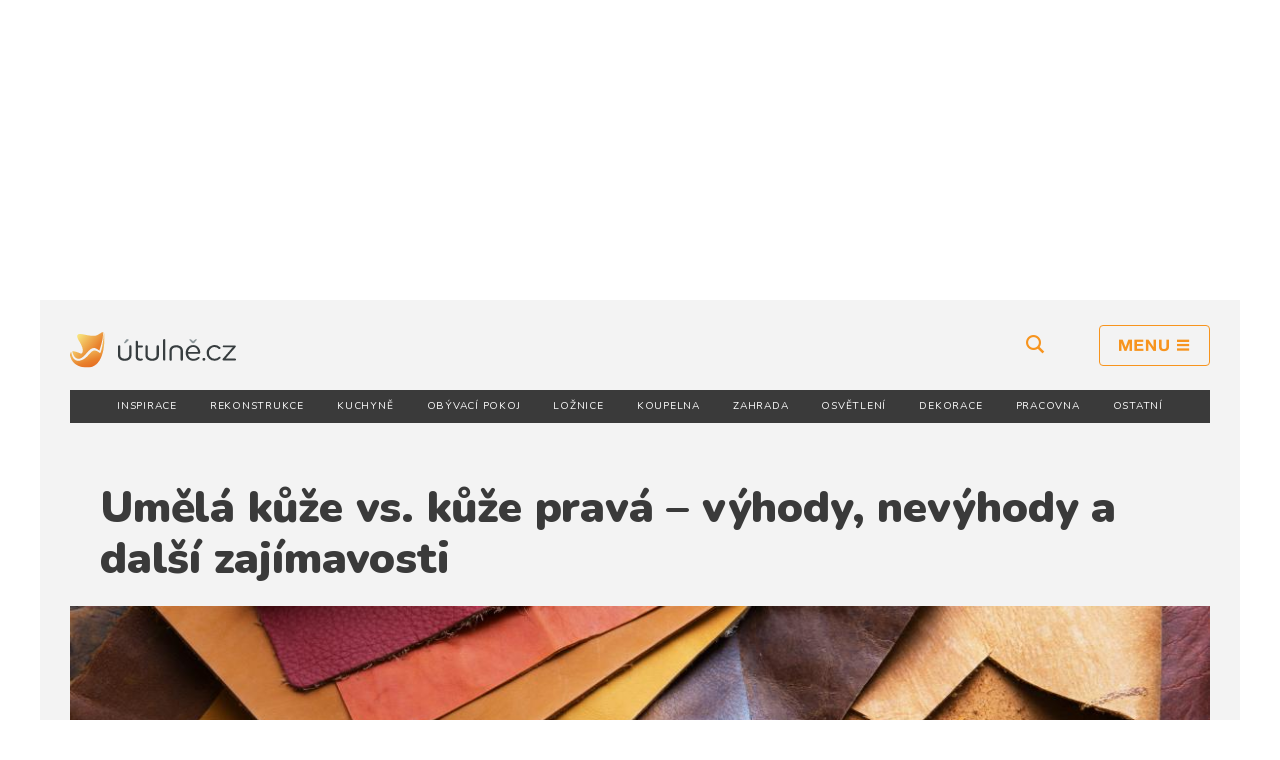

--- FILE ---
content_type: text/html; charset=UTF-8
request_url: https://utulne.cz/1268/umela-kuze-vs-kuze-prava-vyhody-nevyhody-a-dalsi-zajimavosti
body_size: 12027
content:
<!DOCTYPE html>
<html lang="cs">
<head>
	<meta charset="UTF-8">
	<meta http-equiv="x-ua-compatible" content="ie=edge">
	<meta name="viewport" content="width=device-width, initial-scale=1.0">
	<link rel="icon" type="image/png"  href="/bundles/front/img/favicon.png">

	<link rel="manifest" href="/bundles/front/img/site.webmanifest">
	<link rel="mask-icon" href="/bundles/front/img/safari-pinned-tab.svg" color="#5bbad5">
	<meta property="fb:app_id" content="673344769709095"/>
	<meta name="msapplication-TileColor" content="#da532c">
	<meta name="theme-color" content="#ffffff">

	<link rel="alternate" type="application/rss+xml" title="Vitalweb.cz" href="https://utulne.cz/rss">
		<meta property="og:title" content="Umělá kůže vs. kůže pravá – výhody, nevýhody a další zajímavosti">
	<meta property="og:site_name" content="Utulne.cz">
			<meta property="og:description" content="Kabelky, tašky, boty, bytové doplňky či různá pouzdra si můžeme pořídit z nejrůznějších materiálů, přírodních, nebo i umělých. Velmi žádaná je pravá kůže, ale můžeme sáhnout i po jejích alternativách, jako je například koženka. Každý z těchto materiálů má své výhody, ale i nevýhody. Pojďme se o tom dozvědět o trochu víc.">
		<meta property="og:image" content="https://utulne.cz/uploads/article_images/d711184e6e3f10d5cee500cf0d49550a.jpeg">
				<meta property="description" content="Kabelky, tašky, boty, bytové doplňky či různá pouzdra si můžeme pořídit z nejrůznějších materiálů, přírodních, nebo i umělých. Velmi žádaná je pravá kůže, ale můžeme sáhnout i po jejích alternativách, jako je například koženka. Každý z těchto materiálů má své výhody, ale i nevýhody. Pojďme se o tom dozvědět o trochu víc.">
	
	<title>Útulně.cz | Umělá kůže vs. kůže pravá – výhody, nevýhody a další zajímavosti</title>
			<link href="https://fonts.googleapis.com/css?family=Nunito:400,700,900&amp;subset=latin-ext" rel="stylesheet">
		<link href="//cdnjs.cloudflare.com/ajax/libs/cookieconsent2/3.0.3/cookieconsent.min.css" rel="stylesheet">
				<link rel="stylesheet" href="/bundles/front/css/3f23fcf-49019ca.css" type="text/css">
				<script defer src="https://use.fontawesome.com/releases/v5.0.13/js/all.js"
			integrity="sha384-xymdQtn1n3lH2wcu0qhcdaOpQwyoarkgLVxC/wZ5q7h9gHtxICrpcaSUfygqZGOe"
			crossorigin="anonymous"></script>

	<link rel="stylesheet" type="text/css" href="https://dalten.cz/css/jquery-eu-cookie-law-popup.css" />
			<script src="//d.imedia.cz/recass/js/sznrecommend-measure.min.js" data-webid="23"></script>
		<script src="//d.imedia.cz/recass/js/sznrecommend.min.js"></script>
	
	<script async src="//pagead2.googlesyndication.com/pagead/js/adsbygoogle.js"></script>
<script>
	(adsbygoogle = window.adsbygoogle || []).push({
		google_ad_client: "ca-pub-2373331644082497",
		enable_page_level_ads: false
	});

	function removeElementsByClass(className){
		var elements = document.getElementsByClassName(className);
		while(elements.length > 0){
			elements[0].parentNode.removeChild(elements[0]);
		}
	}
	function clearResponsive() {
		if (window.innerWidth > 970) {
			removeElementsByClass('adsmobile');
		} else {
			removeElementsByClass('adsdesktop');
		}
	}
</script>

</head>
<body>
<div id="fb-root"></div>
<script>(function (d, s, id) {
		var js, fjs = d.getElementsByTagName(s)[0];
		if (d.getElementById(id)) return;
		js = d.createElement(s);
		js.id = id;
		js.src = "//connect.facebook.net/cs_CZ/sdk.js#xfbml=1&version=v2.8";
		fjs.parentNode.insertBefore(js, fjs);
	}(document, 'script', 'facebook-jssdk'));</script>
	<div id="utulne">
		<div class="d-xs-none d-sm-none d-lg-block d-xl-block" style=" margin: 10px auto;width: 970px;">
	<!-- utulne.cz | Leaderboard -->
<ins class="adsbygoogle adsdesktop"
	 style="display:block"
	 data-ad-client="ca-pub-2373331644082497"
	 data-ad-slot="6462787602"
	 data-ad-format="auto"
	 data-full-width-responsive="true"></ins>
<script>
	clearResponsive();
	(adsbygoogle = window.adsbygoogle || []).push({});
</script>
</div>


<div class="container contpadding">

	<header class="header bg-light">

		<div class="row">

		</div>
		<div class="header-top row">
			<div class="col align-self-center">
				<a href="/" class="header-brand"><img src="/bundles/front/img/utulne-logo.svg"
													  alt="Vitalweb"></a>
			</div>
			<div class="col text-right align-self-center">
				<form action="/hledani" method="get">

					<div id="search-holder" class="search float-left">
						<input type="text" class="form-control search-input" name="text" placeholder="Hledaný text">
					</div>
					<button type="button" id="search-btn"
							class="header-search no-underline  d-none d-lg-inline d-xl-inline">
						<i class="icon-search"></i>
					</button>
					<a href="#" id="menu-btn" class="header-menu no-underline"><i class="icon-menu"></i></a>
				</form>
			</div>
		</div>


				<div id="main-menu-mobile" class="main-menu-mobile text-center">
			<div class="main-menu-mobile-content">
				<ul class="list-unstyled main-links">
    </ul>


				<ul class="list-unstyled">
																		<li><a href="/sekce/inspirace"
								   class="nav-link nav-item">inspirace</a>
							</li>
													<li><a href="/sekce/rekonstrukce"
								   class="nav-link nav-item">rekonstrukce</a>
							</li>
													<li><a href="/sekce/kuchyne"
								   class="nav-link nav-item">kuchyně</a>
							</li>
													<li><a href="/sekce/obyvaci-pokoj"
								   class="nav-link nav-item">obývací pokoj</a>
							</li>
													<li><a href="/sekce/loznice"
								   class="nav-link nav-item">ložnice</a>
							</li>
													<li><a href="/sekce/koupelna"
								   class="nav-link nav-item">koupelna</a>
							</li>
													<li><a href="/sekce/zahrada"
								   class="nav-link nav-item">zahrada</a>
							</li>
													<li><a href="/sekce/osvetleni"
								   class="nav-link nav-item">osvětlení</a>
							</li>
													<li><a href="/sekce/dekorace"
								   class="nav-link nav-item">dekorace</a>
							</li>
													<li><a href="/sekce/pracovna"
								   class="nav-link nav-item">pracovna</a>
							</li>
													<li><a href="/sekce/ostatni"
								   class="nav-link nav-item">ostatní</a>
							</li>
											
				</ul>
			</div>
		</div>

		<nav class="category navbar navbar-dark bg-dark d-none d-lg-block d-xl-block" role="navigation">
			<div class="container">
				<div class="d-md-flex w-100 justify-content-between">
																		<a href="/sekce/inspirace"
							   class="nav-link nav-item">inspirace</a>
													<a href="/sekce/rekonstrukce"
							   class="nav-link nav-item">rekonstrukce</a>
													<a href="/sekce/kuchyne"
							   class="nav-link nav-item">kuchyně</a>
													<a href="/sekce/obyvaci-pokoj"
							   class="nav-link nav-item">obývací pokoj</a>
													<a href="/sekce/loznice"
							   class="nav-link nav-item">ložnice</a>
													<a href="/sekce/koupelna"
							   class="nav-link nav-item">koupelna</a>
													<a href="/sekce/zahrada"
							   class="nav-link nav-item">zahrada</a>
													<a href="/sekce/osvetleni"
							   class="nav-link nav-item">osvětlení</a>
													<a href="/sekce/dekorace"
							   class="nav-link nav-item">dekorace</a>
													<a href="/sekce/pracovna"
							   class="nav-link nav-item">pracovna</a>
													<a href="/sekce/ostatni"
							   class="nav-link nav-item">ostatní</a>
															</div>
			</div>
		</nav>
	</header>
</div>
		<section class="section d-xl-none d-lg-none contpadding container">
				<div id="miniLeader">
					<div class="row">
						<!-- utulne.cz | Leaderboard -->
<ins class="adsbygoogle adsmobile"
	 style="display:block"
	 data-ad-client="ca-pub-2373331644082497"
	 data-ad-slot="6462787602"
	 data-ad-format="auto"
	 data-full-width-responsive="true"></ins>
<script>
	clearResponsive();
	(adsbygoogle = window.adsbygoogle || []).push({});
</script>
					</div>
				</div>
		</section>
		<div id="fb-root"></div>
	<script>(function (d, s, id) {
			var js, fjs = d.getElementsByTagName(s)[0];
			if (d.getElementById(id)) return;
			js = d.createElement(s);
			js.id = id;
			js.src = 'https://connect.facebook.net/cs_CZ/sdk.js#xfbml=1&autoLogAppEvents=1&version=v3.1&appId=673344769709095';
			fjs.parentNode.insertBefore(js, fjs);
		}(document, 'script', 'facebook-jssdk'));</script>

			
	<div class="container contpadding">
		<main class="section" role="main">
			<article>
				<header>
					<h1 class="article-title">Umělá kůže vs. kůže pravá – výhody, nevýhody a další zajímavosti</h1>
																<a href="/1268/umela-kuze-vs-kuze-prava-vyhody-nevyhody-a-dalsi-zajimavosti/galerie" class="article-main-img">
							<img src="https://utulne.cz/media/cache/article_detail_main/uploads/article_images/d711184e6e3f10d5cee500cf0d49550a.jpeg"
								 alt="Umělá kůže vs. kůže pravá – výhody, nevýhody a další zajímavosti">
						</a>
													<div class="text-right image-source" style="color: #aaa; font-size: 12px;">
								zdroj: Shutterstock</div>
											
				</header>

				<div class="row">
					<div class="col-lg-8 article">
						<div class="article-content">
							<div class="article-author">
								<div style="float:right;width: 120px;">
																			<a href="https://www.seznam.cz/pridat-boxik/172321"
										   class="szn-btn-add-to-seznam"
										   onclick="trackAdd('https://www.seznam.cz/pridat-boxik/172321','addSeznam'); return false;">
											<img src="https://www.seznam.cz/media/img/add-to-seznam-button/pridat-na-seznam.png"
												 alt="Přidat na Seznam.cz"/></a>
																	</div>

								<strong></a></strong><br>
								18. 10. 2023
								&nbsp;&nbsp;|&nbsp;&nbsp;13:22
							</div>

							<div class="tags tags-mb">
																	<a href="/sekce/obyvaci-pokoj">obývací pokoj</a>
															</div>

							<p class="article-perex">Kabelky, tašky, boty, bytové doplňky či různá pouzdra si můžeme pořídit z nejrůznějších materiálů, přírodních, nebo i umělých. Velmi žádaná je pravá kůže, ale můžeme sáhnout i po jejích alternativách, jako je například koženka. Každý z těchto materiálů má své výhody, ale i nevýhody. Pojďme se o tom dozvědět o trochu víc.</p>

							<div class="d-xl-none d-lg-none d-sm-block d-md-block" style="width:300px;margin:auto;margin-bottom:30px; ">
								<ins class="adsbygoogle adsmobile"
	 style="display:block; text-align:center;"
	 data-ad-layout="in-article"
	 data-ad-format="fluid"
	 data-ad-client="ca-pub-2373331644082497"
	 data-ad-slot="7876296849"></ins>
<script>
	clearResponsive();
	(adsbygoogle = window.adsbygoogle || []).push({});
</script>
							</div>

							<p>Kromě zn&aacute;m&eacute; koženky, kter&aacute; nahrazuje pravou kůži velmi často, je tu např&iacute;klad tak&eacute; ekokůže neboli tzv. vegansk&aacute; kůže. Jsou to obl&iacute;ben&eacute; materi&aacute;ly, kter&eacute; si v&nbsp;na&scaron;em čl&aacute;nku trochu přibl&iacute;ž&iacute;me.&nbsp;</p>

<p><strong>Co je to př&iacute;rodn&iacute; kůže a jak&eacute; jsou jej&iacute; přednosti?</strong><br />
Př&iacute;rodn&iacute; kůže je pevn&yacute;, stabiln&iacute; a velmi kvalitn&iacute; materi&aacute;l, kter&yacute; se vět&scaron;inou zpracov&aacute;v&aacute; jako druhotn&aacute; surovina ze zv&iacute;řat, kter&aacute; byla poražena pro &uacute;čely potravin&aacute;řstv&iacute;. Zpracovan&eacute; neboli vyčiněn&eacute; kůži se ř&iacute;k&aacute; useň. Prav&aacute; kůže je ž&aacute;dan&yacute; materi&aacute;l, jehož množstv&iacute; je omezeno n&aacute;kladn&yacute;m chovem zv&iacute;řat, z&nbsp;čehož plyne jej&iacute; největ&scaron;&iacute; nev&yacute;hoda &ndash; vysok&aacute; cena. K&nbsp;přednostem prav&eacute; kůže v&scaron;ak patř&iacute; předev&scaron;&iacute;m prody&scaron;nost a přizpůsobivost, pohodl&iacute;, poddajnost a dlouh&aacute; životnost. Tu můžeme je&scaron;tě prodloužit spr&aacute;vnou &uacute;držbou, nejl&eacute;pe impregnac&iacute; a &scaron;etrn&yacute;m způsobem či&scaron;těn&iacute;.</p>


<div > <ins class="adsbygoogle adsdesktop"
	 style="display:block; text-align:center;"
	 data-ad-layout="in-article"
	 data-ad-format="fluid"
	 data-ad-client="ca-pub-2373331644082497"
	 data-ad-slot="7876296849"></ins>
<script>
	clearResponsive();
	(adsbygoogle = window.adsbygoogle || []).push({});
</script>
</div>
<p><strong>Uměl&aacute; kůže &ndash; z&nbsp;čeho se vyr&aacute;b&iacute;?</strong><br />
Uměl&aacute; kůže je obl&iacute;ben&aacute; i praktick&aacute; n&aacute;hražka prav&eacute; kůže, kter&aacute; se použ&iacute;v&aacute; v&nbsp;m&oacute;dn&iacute;m průmyslu, k čalouněn&iacute; n&aacute;bytku, do automobilov&yacute;ch interi&eacute;rů a podobně. Uměl&aacute; kůže je syntetick&yacute; v&yacute;robek, někdy zn&aacute;m&yacute; tak&eacute; jako imitace kůže. Uměl&aacute; kůže je produktem ropn&eacute;ho průmyslu a je voděodoln&aacute;, což je jej&iacute; velk&aacute; v&yacute;hoda a t&iacute;m i obl&iacute;ben&aacute; alternativa kůže prav&eacute;. Syntetick&aacute; kůže vypad&aacute; t&eacute;měř stejně jako prav&aacute; kůže, při bliž&scaron;&iacute;m zkoum&aacute;n&iacute; ji v&scaron;ak od prav&eacute; kůže rozezn&aacute; i laik.&nbsp;</p>

<p><strong>V&yacute;hody a nev&yacute;hody uměl&eacute; kůže</strong><br />
Uměl&aacute; kůže je pochopitelně podstatně levněj&scaron;&iacute; než prav&aacute; kůže, což patř&iacute; k&nbsp;jej&iacute;m největ&scaron;&iacute;m v&yacute;hod&aacute;m. Nez&iacute;sk&aacute;v&aacute; se ze zabit&yacute;ch zv&iacute;řat, což je tak&eacute; v&yacute;hoda, kterou vyzdvihuj&iacute; předev&scaron;&iacute;m ochr&aacute;nci zv&iacute;řat. K&nbsp;nev&yacute;hod&aacute;m patř&iacute;, že srovn&aacute;vat se d&aacute; prav&aacute; a uměl&aacute; kůže skutečně jen vizu&aacute;lně.&nbsp;Na dotek působ&iacute; jako plast a občas může m&iacute;t i nepř&iacute;jemnou texturu.&nbsp;Na rozd&iacute;l od prav&eacute; kůže lze v&scaron;ak jej&iacute; alternativy vyrobit v jak&eacute;koli barvě a dal&scaron;&iacute; v&yacute;hodou je, že je velmi nen&aacute;ročn&aacute; na &uacute;držbu. Snadno se čist&iacute;, je voděodoln&aacute; a ve srovn&aacute;n&iacute; s pravou kůž&iacute; vysoce odoln&aacute; vůči skvrn&aacute;m. Je tak&eacute; odolněj&scaron;&iacute; vůči UV z&aacute;řen&iacute;, neztr&aacute;c&iacute; snadno barvu ani tak snadno nevybledne vlivem prostřed&iacute;. Dal&scaron;&iacute; nev&yacute;hodou uměl&eacute; kůže je v&scaron;ak jej&iacute; obt&iacute;žn&aacute; recyklovatelnost čili &scaron;kod&iacute; životn&iacute;mu prostřed&iacute;,&nbsp;a d&aacute;le&nbsp;chemik&aacute;lie použit&eacute; při v&yacute;robě mohou b&yacute;t &scaron;kodliv&eacute; a nejsou biologicky rozložiteln&eacute;. Uměl&aacute; kůže je tak&eacute; podstatně m&eacute;ně odoln&aacute; než prav&aacute; kůže. Např&iacute;klad koženka je zn&aacute;m&aacute; pro sv&eacute; vysok&eacute; tendence k&nbsp;prask&aacute;n&iacute; a olupov&aacute;n&iacute;, což je probl&eacute;m jak na oděvech, tak např&iacute;klad i na n&aacute;bytku, jako jsou koženkov&eacute; sedačky a podobně.</p>

<p><strong>Ekokůže - vegansk&aacute; kůže</strong><br />
Ekokůže je levněj&scaron;&iacute; napodobenina prav&eacute; kůže, kter&aacute; je v&scaron;ak z&aacute;roveň &scaron;etrněj&scaron;&iacute; k&nbsp;př&iacute;rodě a tud&iacute;ž ekologičtěj&scaron;&iacute;. Ani tento typ uměl&eacute; kůže nem&aacute; vysokou odolnost, ve srovn&aacute;n&iacute; s&nbsp;koženkou je v&scaron;ak oboustranně prody&scaron;n&yacute;, a i vzhledem se v&iacute;ce podob&aacute; kůži prav&eacute;. Protože jde o umělou kůži, i ekokůže nab&iacute;z&iacute; možnost &scaron;irok&eacute; &scaron;k&aacute;ly barev. Někdy se můžeme setkat tak&eacute; s označen&iacute;m&nbsp;vegansk&aacute; kůže, což zaručuje,&nbsp;že při v&yacute;robě nebyly použity ž&aacute;dn&eacute; živoči&scaron;n&eacute; složky a byly zaručeny &scaron;etrn&eacute; podm&iacute;nky pro životn&iacute; prostřed&iacute;.</p>

<p><strong>Jak rozezn&aacute;me umělou kůži od kůže prav&eacute;?</strong><br />
Způsobů je hned několik. Na prav&eacute; kůži jsou viditeln&eacute; nepravideln&eacute; p&oacute;ry a vr&aacute;sky, naopak uměl&aacute; kůže je na pohled i na dotek hladk&aacute;. I na dobře proveden&eacute; kožence mohou b&yacute;t patrn&eacute; p&oacute;ry a vr&aacute;sky, ale budou rozm&iacute;stěny pravidelně. Prav&aacute; kůže tak&eacute; nezaměnitelně von&iacute; a když si např&iacute;klad přivezete domů novou koženou sedačku, provon&iacute; na nějakou dobu cel&yacute; byt. Zn&aacute;m&yacute; je tak&eacute; test s&nbsp;vodou, kdy prav&aacute; kůže vodu vsakuje, zat&iacute;mco uměl&aacute; napodobenina nikoliv, tedy trocha vody, kterou j&iacute; polijete, po n&iacute; jednodu&scaron;e steče. K&nbsp;extr&eacute;mn&iacute;m zkou&scaron;k&aacute;m pravosti patř&iacute; zkou&scaron;ka ohněm, kdy u kůže podrž&iacute;te na několik vteřin plam&iacute;nek ze zapalovače. Prav&aacute; kůže se zbarv&iacute;, ale nebude zap&aacute;chat, zat&iacute;mco uměl&aacute; kůže začne silně p&aacute;chnout po sp&aacute;len&eacute;m plastu. K&nbsp;prvn&iacute;m ukazatelům pravosti patř&iacute; obvykle cena, ale i v&yacute;robky z&nbsp;uměl&eacute; kůže mohou b&yacute;t od světově proslul&yacute;ch značek, a v&nbsp;takov&yacute;ch př&iacute;padech je cena srovnateln&aacute;.</p>

<p><strong>Veronika Moreira Tůmov&aacute;<br />
fotografie: Shutterstock</strong></p>

							
							<div style="margin-top:20px;">
								
	 	 	 	 									</div>
							<div style="width:300px;margin:auto;">
								
							</div>
							<div class="row" style="background-color:#ddd;padding:10px 0;">
								<h4 class="col-md-12">Projděte si další články</h4>
								<div class="col-md-6"
									 style="border-right:1px solid #aaa;">
																			<a href="/1267/zaskleny-balkon-vyhody-nevyhody-a-jak-jej-vyuzit-na-maximum">&larr; Zasklený balkon – výhody, nevýhody a jak jej využít na maximum</a>
																	</div>
								<div class="col-md-6 text-right">
																			<a href="/1269/jak-na-podzim-opticky-prohrat-interier">Jak na podzim „opticky“ prohřát interiér?
											&rarr;</a>
																	</div>
							</div>


							<div class="row mb-2">
								<div class="col-md-12 ">
									<h4 class="mt-4">Líbil se Vám článek? <br>
										<small>Sdílejte ho s přáteli! A přidejte si nás na seznam.cz!</small>
									</h4>



									<ul class="dpsp-networks-btns-wrapper dpsp-networks-btns-content">
										<li style="margin-right:20px;"><a rel="nofollow"
											   target="_blank"
											   href="https://www.facebook.com/sharer/sharer.php?u=https%3A%2F%2Futulne.cz%2F1268%2Fumela-kuze-vs-kuze-prava-vyhody-nevyhody-a-dalsi-zajimavosti&amp;t=Um%C4%9Bl%C3%A1%20k%C5%AF%C5%BEe%20vs.%20k%C5%AF%C5%BEe%20prav%C3%A1%20%E2%80%93%20v%C3%BDhody%2C%20nev%C3%BDhody%20a%20dal%C5%A1%C3%AD%20zaj%C3%ADmavosti"
											   class="dpsp-network-btn dpsp-facebook dpsp-first"  style="    padding: 0 15px; ">
                                    <span class="dpsp-network-label-wrapper"><span
												class="dpsp-network-label"><i class="fab fa-facebook-f"></i></span></span></a></li>
										<li style="margin-right:20px;"><a rel="nofollow"
											   target="_blank"
											   href="https://twitter.com/intent/tweet?text=Um%C4%9Bl%C3%A1%20k%C5%AF%C5%BEe%20vs.%20k%C5%AF%C5%BEe%20prav%C3%A1%20%E2%80%93%20v%C3%BDhody%2C%20nev%C3%BDhody%20a%20dal%C5%A1%C3%AD%20zaj%C3%ADmavosti&amp;url=https%3A%2F%2Futulne.cz%2F1268%2Fumela-kuze-vs-kuze-prava-vyhody-nevyhody-a-dalsi-zajimavosti"
											   class="dpsp-network-btn dpsp-twitter" style="    padding: 0 15px; ">
                                    <span class="dpsp-network-label-wrapper"><span
												class="dpsp-network-label"><i class="fab fa-twitter"></i></span></span></a></li>
										<li>
											<a href="https://www.seznam.cz/pridat-boxik/170557"
											   class="szn-btn-add-to-seznam"
											   onclick="trackAdd('https://www.seznam.cz/pridat-boxik/172321','addSeznamShareSection'); return false;">
												<img src="https://www.seznam.cz/media/img/add-to-seznam-button/pridat-na-seznam.png"
													 alt="Přidat na Seznam.cz"/></a>
										</li>
									</ul>
								</div>
							</div>
							<div id="showPopUp"></div>
																						
																																		 										 																					</div>

																																									
													<div class="" style="margin-top:40px;">
								<h2 class="col-md-12">Také by Vás mohlo zajímat</h2>
																																								

		
			<div class="card from-page-1">
			<a href="/1116/proc-nepodcenit-vyber-pohovky-par-rad-tipu-i-trocha-inspirace" class="card-img-top">
				<img src="https://utulne.cz/media/cache/articles_main_img/uploads/article_images/4d87af67c819f9214c6b5203ebf9e0c9.jpeg" alt="Proč nepodcenit výběr pohovky: Pár rad, tipů i trocha inspirace">
			</a>
			<div class="card-body">
				<h1 class="card-title"><a href="/1116/proc-nepodcenit-vyber-pohovky-par-rad-tipu-i-trocha-inspirace">Proč nepodcenit výběr pohovky: Pár rad, tipů i trocha inspirace</a></h1>
				<p class="card-text">Vybíráte domů novou pohovku? Nešetřete časem ani penězi. Právě pohovka není tím, na čem byste se měli pokoušet zachovat rodinný rozpočet. Zasahuje totiž do každodenního života významným dílem, proto byste...</p>
				<a href="/1116/proc-nepodcenit-vyber-pohovky-par-rad-tipu-i-trocha-inspirace" class="btn btn-outline-primary">Čtěte dál</a>
			</div>
		</div>

	
	
		
	
			
					<div class="media article-list-small bg-white from-page-1">
				<a href="/1040/vyzdobte-svuj-domov-v-belgickem-stylu-poradime-jak-na-to" class="media-img">
					<img src="https://utulne.cz/media/cache/articles_thumb_img/uploads/article_images/e6e9856b147893c3e08153cb790e995c.jpeg" alt="Vyzdobte svůj domov v belgickém stylu: Poradíme, jak na to">
				</a>
				<div class="media-body">
					<h2 class="media-title">
						<a href="/1040/vyzdobte-svuj-domov-v-belgickem-stylu-poradime-jak-na-to">Vyzdobte svůj domov v belgickém stylu: Poradíme, jak na to</a>
					</h2>
					<div class="d-none d-lg-block d-xl-block">
						Jednoduchý, luxusní, se zdravou kombinací starých a nových prvků. Takový je belgický styl, který interiér zahalí do oparu ošuntělé...
					</div>

				</div>
			</div>
			
		
	
						<div class="media noshadow d-xl-block d-lg-block d-sm-none d-md-none" style="margin:15px 0;" >
				<div  style="max-width:750px;margin: auto"><ins class="adsbygoogle adsdesktop"
	 style="display:block"
	 data-ad-format="fluid"
	 data-ad-layout-key="-fx+u+v-q4+19y"
	 data-ad-client="ca-pub-2373331644082497"
	 data-ad-slot="4000275790"></ins>
<script>
	clearResponsive();
	(adsbygoogle = window.adsbygoogle || []).push({});
</script>
</div>
			</div>
			<div class="media noshadow d-sm-block d-md-block  d-lg-none d-xl-none" style="margin:15px 0;" >
				<div style="width:100%;"><ins class="adsbygoogle adsmobile"
	 style="display:block"
	 data-ad-format="fluid"
	 data-ad-layout-key="-fu+z-51-bo+14h"
	 data-ad-client="ca-pub-2373331644082497"
	 data-ad-slot="2304050746"></ins>
<script>
	clearResponsive();
	(adsbygoogle = window.adsbygoogle || []).push({});
</script>
</div>
			</div>
																
					<div class="media article-list-small bg-white from-page-1">
				<a href="/1037/krasne-sede-napady-do-obyvaciho-pokoje-proc-dat-sede-ve-vasem-obyvaku-prostor" class="media-img">
					<img src="https://utulne.cz/media/cache/articles_thumb_img/uploads/article_images/5478746b2277df117f8d177ec5ad0503.jpeg" alt="Krásné šedé nápady do obývacího pokoje: Proč dát šedé ve vašem obýváku prostor">
				</a>
				<div class="media-body">
					<h2 class="media-title">
						<a href="/1037/krasne-sede-napady-do-obyvaciho-pokoje-proc-dat-sede-ve-vasem-obyvaku-prostor">Krásné šedé nápady do obývacího pokoje: Proč dát šedé ve vašem obýváku prostor</a>
					</h2>
					<div class="d-none d-lg-block d-xl-block">
						Není to tak dávno, co mnozí považovali šedou za nudnou a poněkud pochmurnou barvu. Jednoho dne se to ale změnilo: Začal ji používat...
					</div>

				</div>
			</div>
			
		
	
			
					<div class="media article-list-small bg-white from-page-1">
				<a href="/1021/vestaveny-nabytek-na-miru-kdy-je-a-kdy-neni-tou-nejlepsi-volbou-pro-vas-interier" class="media-img">
					<img src="https://utulne.cz/media/cache/articles_thumb_img/uploads/article_images/2997b59dadc0b9c790d4a515393b6039.jpeg" alt="Vestavěný nábytek na míru – kdy je a kdy není tou nejlepší volbou pro váš interiér?">
				</a>
				<div class="media-body">
					<h2 class="media-title">
						<a href="/1021/vestaveny-nabytek-na-miru-kdy-je-a-kdy-neni-tou-nejlepsi-volbou-pro-vas-interier">Vestavěný nábytek na míru – kdy je a kdy není tou nejlepší volbou pro váš interiér?</a>
					</h2>
					<div class="d-none d-lg-block d-xl-block">
						Vestavěný nábytek neboli nábytek na míru, je oblíbený způsob řešení úložných prostor a to zdaleka nejen tam, kde se místa nedostává....
					</div>

				</div>
			</div>
			
		
	
			
					<div class="media article-list-small bg-white from-page-1">
				<a href="/1015/krby-a-kamna-kdy-dat-cemu-prednost-a-proc" class="media-img">
					<img src="https://utulne.cz/media/cache/articles_thumb_img/uploads/article_images/5945049cddf2bfac86180d0f7f07037f.jpeg" alt="Krby a kamna: Kdy dát čemu přednost a proč?">
				</a>
				<div class="media-body">
					<h2 class="media-title">
						<a href="/1015/krby-a-kamna-kdy-dat-cemu-prednost-a-proc">Krby a kamna: Kdy dát čemu přednost a proč?</a>
					</h2>
					<div class="d-none d-lg-block d-xl-block">
						Ať už toužíte po autentickém vzhledu, maximálním pohodlí nebo nízkých provozních nákladech, když vyberete ten správný krb nebo ta správná...
					</div>

				</div>
			</div>
			
		
	
			
					<div class="media article-list-small bg-white from-page-1">
				<a href="/1009/par-dobrych-rad-jak-vratit-po-vanocich-byt-do-plne-parady" class="media-img">
					<img src="https://utulne.cz/media/cache/articles_thumb_img/uploads/article_images/657ba0d2fde147e8e9a533152a73cfab.jpeg" alt="Pár dobrých rad, jak vrátit po Vánocích byt do plné parády">
				</a>
				<div class="media-body">
					<h2 class="media-title">
						<a href="/1009/par-dobrych-rad-jak-vratit-po-vanocich-byt-do-plne-parady">Pár dobrých rad, jak vrátit po Vánocích byt do plné parády</a>
					</h2>
					<div class="d-none d-lg-block d-xl-block">
						Vánoce jsou za námi, Tři králové nás již také minuli, takže je nejvyšší čas rozloučit se s vánoční výzdobou. Ačkoliv je to o poznání...
					</div>

				</div>
			</div>
			
		
	
			
					<div class="media article-list-small bg-white from-page-1">
				<a href="/1007/jak-vybrat-spravny-domaci-bar-mame-pro-vas-4-inspirativni-doporuceni" class="media-img">
					<img src="https://utulne.cz/media/cache/articles_thumb_img/uploads/article_images/f8b6d129a13495d8c13b497ad2aed483.jpeg" alt="Jak vybrat správný domácí bar? Máme pro vás 4 inspirativní doporučení">
				</a>
				<div class="media-body">
					<h2 class="media-title">
						<a href="/1007/jak-vybrat-spravny-domaci-bar-mame-pro-vas-4-inspirativni-doporuceni">Jak vybrat správný domácí bar? Máme pro vás 4 inspirativní doporučení</a>
					</h2>
					<div class="d-none d-lg-block d-xl-block">
						Ať se nám to líbí nebo ne, alkohol ke společenskému životu patří a je dobré mu v domácnosti vyčlenit nějaké místo. K tomu slouží domácí...
					</div>

				</div>
			</div>
			
		
	
			
					<div class="media article-list-small bg-white from-page-1">
				<a href="/985/tipy-pro-domaci-vzdelavani-behem-koronaviru-jak-s-detmi-prezit-karantenu-a-jeste-je-donutit-k-uceni" class="media-img">
					<img src="https://utulne.cz/media/cache/articles_thumb_img/uploads/article_images/2fefa71cb676d8c609d3b9b9593f11db.jpeg" alt="Tipy pro domácí vzdělávání během koronaviru: Jak s dětmi přežít karanténu a ještě je donutit k učení?">
				</a>
				<div class="media-body">
					<h2 class="media-title">
						<a href="/985/tipy-pro-domaci-vzdelavani-behem-koronaviru-jak-s-detmi-prezit-karantenu-a-jeste-je-donutit-k-uceni">Tipy pro domácí vzdělávání během koronaviru: Jak s dětmi přežít karanténu a ještě je donutit k učení?</a>
					</h2>
					<div class="d-none d-lg-block d-xl-block">
						To, že rodiče pomáhají dětem s domácími úkoly, je běžné a normální. Vlivem koronavirové pandemie se ale z rodičů v poměrně krátké době...
					</div>

				</div>
			</div>
			
		
	
			
					<div class="media article-list-small bg-white from-page-1">
				<a href="/969/dostante-do-obyvaciho-pokoje-vice-prirody-fantazii-se-meze-nekladou" class="media-img">
					<img src="https://utulne.cz/media/cache/articles_thumb_img/uploads/article_images/9aa65fa2e6710847181b3b52b9f0cde7.jpeg" alt="Dostaňte do obývacího pokoje více přírody: Fantazii se meze nekladou">
				</a>
				<div class="media-body">
					<h2 class="media-title">
						<a href="/969/dostante-do-obyvaciho-pokoje-vice-prirody-fantazii-se-meze-nekladou">Dostaňte do obývacího pokoje více přírody: Fantazii se meze nekladou</a>
					</h2>
					<div class="d-none d-lg-block d-xl-block">
						I když na to občas zapomínáme, člověk je stále součástí přírodní říše. Příroda je nám drahá, blízká a přirozená a nám dělá dobře, když...
					</div>

				</div>
			</div>
			
		
	
			
					<div class="media article-list-small bg-white from-page-1">
				<a href="/966/jak-prostredi-podpori-dobre-studijni-navyky" class="media-img">
					<img src="https://utulne.cz/media/cache/articles_thumb_img/uploads/article_images/1dee752df05465aa73839cba22410137.jpeg" alt="Jak prostředí podpoří dobré studijní návyky?">
				</a>
				<div class="media-body">
					<h2 class="media-title">
						<a href="/966/jak-prostredi-podpori-dobre-studijni-navyky">Jak prostředí podpoří dobré studijní návyky?</a>
					</h2>
					<div class="d-none d-lg-block d-xl-block">
						Základním cílem vzdělávání je vytvářet celoživotní návyky. Úspěch obecně v mnohém vyžaduje schopnost získávat kvalitní znalosti. A...
					</div>

				</div>
			</div>
			
		
	
			
					<div class="media article-list-small bg-white from-page-1">
				<a href="/931/jak-zaridit-byt-kdyz-se-s-partnerem-co-se-stylu-tyce-nemuzete-shodnout" class="media-img">
					<img src="https://utulne.cz/media/cache/articles_thumb_img/uploads/article_images/4a4e21c957059ac5235eedef9f1e6e94.jpeg" alt="Jak zařídit byt, když se s partnerem, co se stylu týče, nemůžete shodnout?">
				</a>
				<div class="media-body">
					<h2 class="media-title">
						<a href="/931/jak-zaridit-byt-kdyz-se-s-partnerem-co-se-stylu-tyce-nemuzete-shodnout">Jak zařídit byt, když se s partnerem, co se stylu týče, nemůžete shodnout?</a>
					</h2>
					<div class="d-none d-lg-block d-xl-block">
						S partnerem jste učinili významné rozhodnutí: stěhujete se do společného bydlení. V příštích dnech spolu budete sdílet domácnost, vedle...
					</div>

				</div>
			</div>
			
		
	
			
					<div class="media article-list-small bg-white from-page-1">
				<a href="/895/kam-v-byte-umistit-televizi-mame-pro-vas-nekolik-tipu" class="media-img">
					<img src="https://utulne.cz/media/cache/articles_thumb_img/uploads/article_images/f36bd7f9ec2be887442cfb077f242af8.jpeg" alt="Kam v bytě umístit televizi? Máme pro vás několik tipů">
				</a>
				<div class="media-body">
					<h2 class="media-title">
						<a href="/895/kam-v-byte-umistit-televizi-mame-pro-vas-nekolik-tipu">Kam v bytě umístit televizi? Máme pro vás několik tipů</a>
					</h2>
					<div class="d-none d-lg-block d-xl-block">
						Technologie v bytě skrýt nelze a mnohdy to ani udělat nechceme. Jediné, co zbývá, je integrovat je do interiéru vkusně, možná trochu...
					</div>

				</div>
			</div>
			
		
	
			
					<div class="media article-list-small bg-white from-page-1">
				<a href="/892/usporadejte-narozeninovou-oslavu-v-malem-byte-ve-velkem-stylu" class="media-img">
					<img src="https://utulne.cz/media/cache/articles_thumb_img/uploads/article_images/e0f9d0965165bdcec107205b8d15fae2.jpeg" alt="Uspořádejte narozeninovou oslavu v malém bytě ve velkém stylu">
				</a>
				<div class="media-body">
					<h2 class="media-title">
						<a href="/892/usporadejte-narozeninovou-oslavu-v-malem-byte-ve-velkem-stylu">Uspořádejte narozeninovou oslavu v malém bytě ve velkém stylu</a>
					</h2>
					<div class="d-none d-lg-block d-xl-block">
						Pokud jste se někdy pokusili uspořádat párty v malém bytě, jistě víte, jak obtížné to může být. Přesto v malých bytech tkví mimořádné...
					</div>

				</div>
			</div>
			
		
	
			
					<div class="media article-list-small bg-white from-page-1">
				<a href="/886/topna-sezona-je-v-plnem-proudu-jak-bojovat-s-popilkem-sazemi-a-udrzet-prostor-v-okoli-kamen-v-cistote" class="media-img">
					<img src="https://utulne.cz/media/cache/articles_thumb_img/uploads/article_images/007b4cbef25fc358810aa7e9b97026a1.jpeg" alt="Topná sezona je v plném proudu: Jak bojovat s popílkem, sazemi a udržet prostor v okolí kamen v čistotě?">
				</a>
				<div class="media-body">
					<h2 class="media-title">
						<a href="/886/topna-sezona-je-v-plnem-proudu-jak-bojovat-s-popilkem-sazemi-a-udrzet-prostor-v-okoli-kamen-v-cistote">Topná sezona je v plném proudu: Jak bojovat s popílkem, sazemi a udržet prostor v okolí kamen v čistotě?</a>
					</h2>
					<div class="d-none d-lg-block d-xl-block">
						Chcete se kochat pohledem do uklidňujícího světla ohně a poslouchat praskání dřeva? Jenže vám to znesnadňuje neustále se špinící sklo,...
					</div>

				</div>
			</div>
			
		
	
			
								


			<div class="media media-gallery from-page-1"
				 style="display:block;">

				<div class="d-block w-100">
					<h2 class="media-title">
						<a href="/885/stribrna-a-zlata-v-interieru-jak-je-spravne-sladit-abyste-mohli-mit-oboji">Stříbrná a zlatá v interiéru: Jak je správně sladit, abyste mohli mít obojí?</a>
					</h2>
					<div style="padding-bottom: 8px;">
						Pravidla módy kdysi diktovala, že zlato a stříbro nelze kombinovat. To dnes už neplatí – a výroba bytu či domu není výjimkou. Aby design vypadal k světu, stačí si uvědomit zásadní věc:...
					</div>
				</div>

				<div class="clearfix"></div>
				<div class="d-block w-100">
					<div class="media-gallery-holder">
																					<div class="col-md-4">
									<a href="/885/stribrna-a-zlata-v-interieru-jak-je-spravne-sladit-abyste-mohli-mit-oboji/galerie#0">
										<img src="https://utulne.cz/media/cache/articles_gallery_thumb/uploads/article_images/fc878ac6ae2e523bce99c6d7c9a5859d.jpeg"
											 alt="Stříbrná a zlatá v interiéru: Jak je správně sladit, abyste mohli mít obojí?">
									</a>
								</div>
																												<div class="col-md-4">
									<a href="/885/stribrna-a-zlata-v-interieru-jak-je-spravne-sladit-abyste-mohli-mit-oboji/galerie#1">
										<img src="https://utulne.cz/media/cache/articles_gallery_thumb/uploads/article_images/cdf8b12326bc7fe11b3a693874eaf5a7.jpeg"
											 alt="Stříbrná a zlatá v interiéru: Jak je správně sladit, abyste mohli mít obojí?">
									</a>
								</div>
																												<div class="col-md-4">
									<a href="/885/stribrna-a-zlata-v-interieru-jak-je-spravne-sladit-abyste-mohli-mit-oboji/galerie#2">
										<img src="https://utulne.cz/media/cache/articles_gallery_thumb/uploads/article_images/4f8a997c2bc9906d08381b968174d630.jpeg"
											 alt="Stříbrná a zlatá v interiéru: Jak je správně sladit, abyste mohli mít obojí?">
									</a>
								</div>
													
					</div>
				</div>

			</div>
			
							</div>
						
					</div>

					<ins class="adsbygoogle adsmobile"
	 style="display:block"
	 data-ad-format="fluid"
	 data-ad-layout-key="-fu+z-51-bo+14h"
	 data-ad-client="ca-pub-2373331644082497"
	 data-ad-slot="2304050746"></ins>
<script>
	clearResponsive();
	(adsbygoogle = window.adsbygoogle || []).push({});
</script>


					<div class="rightColumn col-lg-4 recommend">
						<div class="recommendHeight">

							<div style="padding: 30px 0; width:300px; max-height:350px;">
								<!-- rectangle -->
<div class="adsdesktop" style="height:300px;">
<ins class="adsbygoogle adsdesktop"
	 style="display:block"
	 data-ad-client="ca-pub-2373331644082497"
	 data-ad-slot="6180071791"
	 data-ad-format="auto"
	 data-full-width-responsive="true"></ins>
</div>
<script>
	clearResponsive();
	(adsbygoogle = window.adsbygoogle || []).push({});
</script>
							</div>

															<h2>Doporučujeme</h2>

																																			
									<div class="media media-recommend ">
										<a href="/1295/maly-velky-obyvak-tipy-jak-vyuzit-i-ten-nejmensi-prostor-a-vkusne-zaridit-obyvaci-pokoj-nehlede-na-rozmery" class="media-img"><img
													src="https://utulne.cz/media/cache/articles_thumb_img/uploads/article_images/caa4d8d0b97c391255dc8c1bee4a3772.jpeg"
													alt="Img"></a>
										<div class="media-body">
											<h3 class="media-title">
												<a href="/1295/maly-velky-obyvak-tipy-jak-vyuzit-i-ten-nejmensi-prostor-a-vkusne-zaridit-obyvaci-pokoj-nehlede-na-rozmery">Malý velký obývák: Tipy, jak využít i ten nejmenší prostor a vkusně zařídit obývací pokoj nehledě na rozměry</a>
											</h3>
										</div>
									</div>
																																			
									<div class="media media-recommend ">
										<a href="/1224/5-napadu-jak-vyzdobit-obyvaci-pokoj-recyklovanymi-materialy" class="media-img"><img
													src="https://utulne.cz/media/cache/articles_thumb_img/uploads/article_images/e7aa01bc58a3e1977b33c762e935df12.jpeg"
													alt="Img"></a>
										<div class="media-body">
											<h3 class="media-title">
												<a href="/1224/5-napadu-jak-vyzdobit-obyvaci-pokoj-recyklovanymi-materialy">5 nápadů, jak vyzdobit obývací pokoj recyklovanými materiály</a>
											</h3>
										</div>
									</div>
																																			
									<div class="media media-recommend ">
										<a href="/1138/jak-snadno-a-rychle-vyrobit-behoun-na-stul" class="media-img"><img
													src="https://utulne.cz/media/cache/articles_thumb_img/uploads/article_images/bb29fbc110b9db2d45f4aeb456e4b619.jpeg"
													alt="Img"></a>
										<div class="media-body">
											<h3 class="media-title">
												<a href="/1138/jak-snadno-a-rychle-vyrobit-behoun-na-stul">Jak snadno a rychle vyrobit běhoun na stůl</a>
											</h3>
										</div>
									</div>
																					</div>

						<div id="ADSKYwrapper" style="margin-top:30px; width:310px;" class="ADSKYwrapper expandDetail">
							<div class="ADSKYsticky">
								<ins class="adsbygoogle adsdesktop"
	 style="display:block"
	 data-ad-client="ca-pub-2373331644082497"
	 data-ad-slot="9827317541"
	 data-ad-format="auto"
	 data-full-width-responsive="true"></ins>
<script>
	clearResponsive();
	(adsbygoogle = window.adsbygoogle || []).push({});
</script>
							</div>
						</div>

					</div>
				</div>
			</article>
		</main>
	</div>
	<script type="text/javascript">
		var trackAdd = function (url, type) {
			gtag('event', type, {
				'event_label': 'Umělá kůže vs. kůže pravá – výhody, nevýhody a další zajímavosti',
				'event_category': type,
				'value': 0,
				'event_callback': function () {
					document.location = url;
				}
			});
		}


	</script>
	</div>
	<div style="margin:auto;width: 970px; margin-top:20px;">
		<!-- utulne.cz | Wallpaper - footer -->
<ins class="adsbygoogle"
	 style="display:block"
	 data-ad-client="ca-pub-2373331644082497"
	 data-ad-slot="1210460926"
	 data-ad-format="auto"
	 data-full-width-responsive="true"></ins>

<script>
	clearResponsive();
	(adsbygoogle = window.adsbygoogle || []).push({});
</script>
	</div>
	<div style="margin: auto;width: 320px;">
			</div>

		<div class="container" style="margin-top:20px;"><div class="col">
			<div id="dalten-article-feed"></div>
			<script src="https://feed.dalten.cz/app/feed.js"></script>
		</div></div>
<footer class="navbar-fixed-bottom">
	<div class="container text-center">
		<div class="site-links">
			
	

			<a href="/kontakt">Kontakty</a> <span class="separator">|</span>
			<a href="https://realitymix.cz/o-nas.php" target="_blank">Smluvní podmínky</a> <span class="separator">|</span>
			<a href="https://realitymix.cz/zasady-ochrany-osobnich-udaju">Ochrana osobních údajů</a>
		</div>
		<div class="box-about-us-links">
			<a href="https://realitymix.cz" target="_blank">realitymix.cz</a> |
			<a href="https://kdechcibydlet.cz" target="_blank">kdechcibydlet.cz</a> |
			<a href="http://irest.cz" target="_blank">irest.cz</a> |
			<a href="https://vitalweb.cz" target="_blank">vitalweb.cz</a> |
			<a href="https://biochemicka.cz" target="_blank">biochemicka.cz</a> |
			<a href="https://dalten.cz/" target="_blank">dalten.cz</a>
		</div><br>
		<div class="copy-info">
			&copy; 1999&mdash;2026 DALTEN media s.r.o. | Provozovatelem serveru Utulne.cz je DALTEN media s.r.o., se sídlem Na Harfě 916/9a, Vysočany, 190 00 Praha 9,<br>
			IČ: 27135306, zapsaná v obchodním rejstříku vedeném Městským soudem v Praze, oddíl C, vložka 98915.<br>
		</div>
	</div>
</footer>




		<script>
	clearResponsive();
	(adsbygoogle = window.adsbygoogle || []).push({});
</script>



	<!-- Global site tag (gtag.js) - Google Analytics -->
	<script async src="https://www.googletagmanager.com/gtag/js?id=UA-87774858-1"></script>
	<script>
		window.dataLayer = window.dataLayer || [];

		function gtag() {
			dataLayer.push(arguments);
		}
		gtag('js', new Date());
		gtag('config', 'UA-87774858-1');
	</script>
	<!-- Google tag (gtag.js) -->
	<script async src="https://www.googletagmanager.com/gtag/js?id=G-16RT2X019Z"></script>
	<script>
		window.dataLayer = window.dataLayer || [];
		function gtag(){dataLayer.push(arguments);}
		gtag('js', new Date());

		gtag('config', 'G-16RT2X019Z');
	</script>


	<script src="https://code.jquery.com/jquery-3.2.1.min.js"
			integrity="sha256-hwg4gsxgFZhOsEEamdOYGBf13FyQuiTwlAQgxVSNgt4="
			crossorigin="anonymous"></script>
			<script src="/bundles/front/js/c4bfa67-b0b9a46.js" type="text/javascript"></script>
		<script src="https://dalten.cz/cookie/cookie-law.js.php"></script>
	<script type="text/javascript">
        function assembleEmail () {

            var emails = $('.mail-covered');

            emails.each(function () {

                var self = $(this),
                    emailLink = $('<a href=""></a>'),
                    emailAddress = self.attr('data-before') + '@' + self.attr('data-after'),
                    linkHtml = self.attr('data-content') || emailAddress;

                emailLink.html(linkHtml).attr('href', 'mailto:' + emailAddress).insertAfter(self);
                self.remove();

            });

        }
        assembleEmail ();

	</script>
																																					</body>
</html>


--- FILE ---
content_type: text/html; charset=utf-8
request_url: https://www.google.com/recaptcha/api2/aframe
body_size: 267
content:
<!DOCTYPE HTML><html><head><meta http-equiv="content-type" content="text/html; charset=UTF-8"></head><body><script nonce="wZ_Cx_QwzVwo0h30N-ub3w">/** Anti-fraud and anti-abuse applications only. See google.com/recaptcha */ try{var clients={'sodar':'https://pagead2.googlesyndication.com/pagead/sodar?'};window.addEventListener("message",function(a){try{if(a.source===window.parent){var b=JSON.parse(a.data);var c=clients[b['id']];if(c){var d=document.createElement('img');d.src=c+b['params']+'&rc='+(localStorage.getItem("rc::a")?sessionStorage.getItem("rc::b"):"");window.document.body.appendChild(d);sessionStorage.setItem("rc::e",parseInt(sessionStorage.getItem("rc::e")||0)+1);localStorage.setItem("rc::h",'1769230766492');}}}catch(b){}});window.parent.postMessage("_grecaptcha_ready", "*");}catch(b){}</script></body></html>

--- FILE ---
content_type: image/svg+xml
request_url: https://utulne.cz/bundles/front/img/utulne-logo.svg
body_size: 4163
content:
<svg id="Vrstva_1" data-name="Vrstva 1" xmlns="http://www.w3.org/2000/svg" xmlns:xlink="http://www.w3.org/1999/xlink" viewBox="0 0 215.22 47.22"><defs><style>.cls-1{fill:url(#Nepojmenovaný_přechod_85);}.cls-2{fill:url(#Nepojmenovaný_přechod_93);}.cls-3{fill:#8c9699;}.cls-4{fill:#373d3f;}</style><linearGradient id="Nepojmenovaný_přechod_85" x1="9.51" y1="4.29" x2="32.81" y2="23.85" gradientUnits="userSpaceOnUse"><stop offset="0.07" stop-color="#f7e078"/><stop offset="0.49" stop-color="#f0b355"/><stop offset="0.99" stop-color="#e8802b"/></linearGradient><linearGradient id="Nepojmenovaný_přechod_93" x1="24.84" y1="24.74" x2="33.06" y2="48.74" gradientUnits="userSpaceOnUse"><stop offset="0.01" stop-color="#f0b355"/><stop offset="0.53" stop-color="#e8802b"/><stop offset="0.98" stop-color="#e5671f"/></linearGradient></defs><title>utulne_logo</title><path class="cls-1" d="M12.81,35.31C20.45,33.15,24.7,18.89,33,21.55a25.19,25.19,0,0,1,5.05,3.15S44.51,6.21,42.25,0c-1.17.46-3.06,1.94-6.37,3.87-6,3.51-19.06-1.67-23.49-1.17-3.56.4-3.46,3-2.32,5.91s3.29,5.93,3.91,7.25c1.39,3,3.28,7,2.35,10.4-1.34,4.85-3.51.84-10.54-.5a6.54,6.54,0,0,0-2.91,0S5.16,37.47,12.81,35.31Z"/><path class="cls-2" d="M44.06,1.19A2.23,2.23,0,0,0,43.41,0c1,6.5-1.86,21.25-3.36,25.93s-1.68-.23-7.43-1.36C26.5,23.37,23.5,35.62,13,38S1.61,26.38,1.61,26.38h0c-2.2,1.7-1.5,5.57-1.5,5.57C3.62,46.44,18.4,47.31,23,47.22c.86,0,1.36-.06,1.36-.06l.17,0C47.23,44.45,44.89,4,44.06,1.19Z"/><path class="cls-3" d="M70.11,14.38a1,1,0,0,1,.19-.58l2.32-3.52A1.64,1.64,0,0,1,74,9.4c.93,0,2.09.62,2.09,1.16a1.4,1.4,0,0,1-.54.89l-2.9,2.74a2.19,2.19,0,0,1-1.82.73C70.42,14.92,70.11,14.69,70.11,14.38Z"/><path class="cls-4" d="M85.1,32.47V13.07a1.48,1.48,0,0,1,1.47-1.51,1.53,1.53,0,0,1,1.51,1.51v4.72h5.18a1.36,1.36,0,0,1,1.35,1.31,1.34,1.34,0,0,1-1.35,1.31H88.08V32.08c0,2.43,1.35,3.32,3.36,3.32a8.4,8.4,0,0,0,1.82-.27,1.29,1.29,0,0,1,1.28,1.28,1.24,1.24,0,0,1-.85,1.16,7.5,7.5,0,0,1-2.94.54C87.53,38.11,85.1,36.53,85.1,32.47Z"/><path class="cls-4" d="M120.66,10.87a1.49,1.49,0,1,1,3,0V36.45A1.45,1.45,0,0,1,122.17,38a1.49,1.49,0,0,1-1.51-1.51Z"/><path class="cls-4" d="M168.9,27.48c0-5.29-3.36-10.13-9.28-10.13-5.53,0-9.59,4.64-9.59,10.4v.08c0,6.18,4.48,10.4,10,10.4a10.16,10.16,0,0,0,7.54-3A1.26,1.26,0,0,0,166.7,33a1.3,1.3,0,0,0-.85.35,8.17,8.17,0,0,1-5.76,2.32c-3.56,0-6.61-2.44-7-6.76h14.45A1.39,1.39,0,0,0,168.9,27.48Zm-15.85-.81c.39-3.9,3-6.8,6.49-6.8,4,0,6.07,3.17,6.38,6.8Z"/><path class="cls-3" d="M161.91,10.25a2.4,2.4,0,0,1,1.86-.7c.43,0,.7.23.7.54a1.22,1.22,0,0,1-.27.62L161.48,14a1.82,1.82,0,0,1-1.55.89h-.7a1.82,1.82,0,0,1-1.55-.89L155,10.71a1.21,1.21,0,0,1-.27-.62c0-.31.31-.54.73-.54a2.48,2.48,0,0,1,1.89.7l2.28,2Z"/><path class="cls-4" d="M173.66,34.33a1.77,1.77,0,0,1,1.82,1.82v0a1.84,1.84,0,1,1-3.67,0v0A1.78,1.78,0,0,1,173.66,34.33Z"/><path class="cls-4" d="M177.14,27.87v-.08a10.39,10.39,0,0,1,17.59-7.54,1.4,1.4,0,0,1,.46,1,1.43,1.43,0,0,1-1.43,1.43,1.54,1.54,0,0,1-1-.35,7.71,7.71,0,0,0-5.45-2.4c-4.06,0-7.15,3.44-7.15,7.73v.08a7.47,7.47,0,0,0,7.34,7.77,8,8,0,0,0,5.57-2.44,1.18,1.18,0,0,1,.85-.39,1.4,1.4,0,0,1,1.35,1.35,1.35,1.35,0,0,1-.39.93,10.06,10.06,0,0,1-7.54,3.21A10.26,10.26,0,0,1,177.14,27.87Z"/><path class="cls-4" d="M197.75,36.57v-.08a1.9,1.9,0,0,1,.62-1.35L211,20.3H199.33a1.25,1.25,0,0,1-1.28-1.24,1.29,1.29,0,0,1,1.28-1.28h14.26A1.32,1.32,0,0,1,215,19v.08a1.9,1.9,0,0,1-.62,1.35L201.77,35.25h12.17a1.26,1.26,0,1,1,0,2.51H199.18A1.34,1.34,0,0,1,197.75,36.57Z"/><path class="cls-4" d="M76.66,31c0,2.33-2.21,4.49-5.73,4.49s-5.7-2.16-5.7-4.49V19.05a1.5,1.5,0,0,0-1.5-1.5h0a1.5,1.5,0,0,0-1.5,1.5V31c0,4,3,7.22,8.71,7.22S79.66,35,79.66,31V19.05a1.5,1.5,0,0,0-1.5-1.5h0a1.5,1.5,0,0,0-1.5,1.5Z"/><path class="cls-4" d="M112.24,31c0,2.33-2.21,4.49-5.73,4.49s-5.7-2.16-5.7-4.49V19.05a1.5,1.5,0,0,0-1.5-1.5h0a1.5,1.5,0,0,0-1.5,1.5V31c0,4,3,7.22,8.71,7.22S115.24,35,115.24,31V19.05a1.5,1.5,0,0,0-1.5-1.5h0a1.5,1.5,0,0,0-1.5,1.5Z"/><path class="cls-4" d="M132,24.77c0-2.33,2.21-4.49,5.73-4.49s5.7,2.16,5.7,4.49V36.69a1.5,1.5,0,0,0,1.5,1.5h0a1.5,1.5,0,0,0,1.5-1.5V24.77c0-4-3-7.22-8.71-7.22S129,20.79,129,24.77V36.69a1.5,1.5,0,0,0,1.5,1.5h0a1.5,1.5,0,0,0,1.5-1.5Z"/></svg>